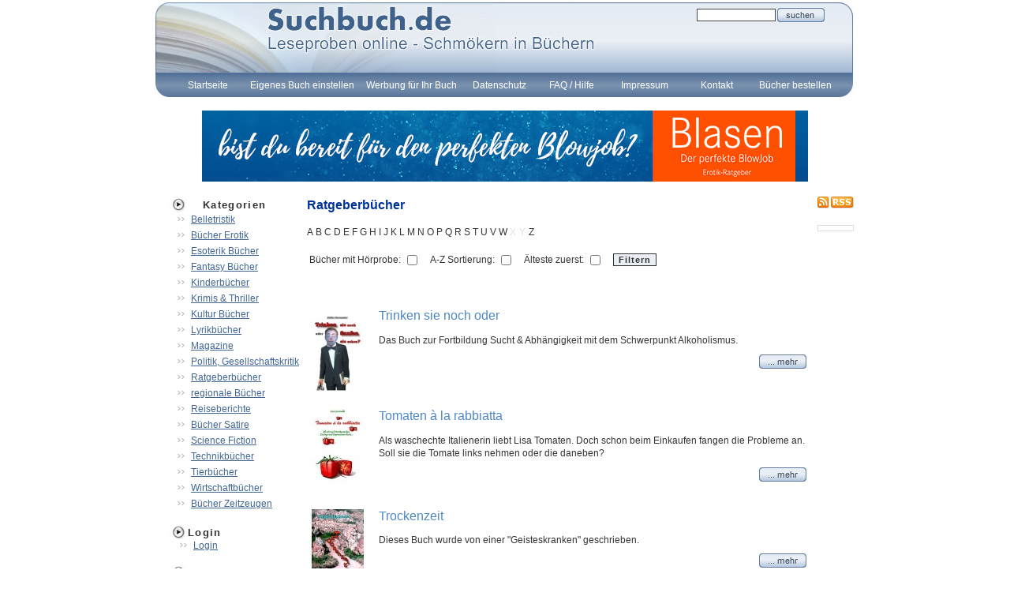

--- FILE ---
content_type: text/html; charset=ISO-8859-1
request_url: https://www.suchbuch.de/leseproben/ratgeber_buecher/T/1
body_size: 7539
content:
<html>
<head>
	<title>Ratgeber - Bücher mit Leseproben</title>
<meta content="text/html; charset=utf-8" http-equiv="Content-Type"/> 
	<meta name="verify-v1" content="q5QujnXleLWnNk6x+/86e2ULRNlF6/viWt/bTzyhWS0=" />
	<meta name="keywords" content="Ratgeber,Leseproben Ratgeber,ratgeber bücher,ratgeber gesundheit,ratgeber geld,sachbücher,geld verdienen,sachbuch ratgeber,fachbuch,fachbücher,,Bücher, Literatur bücher,online Bücher lesen, Bücher lesen, kostenlos Bücher lesen,Leseproben gratis, gratis leseproben, bücher der,buch bücher,bücher kaufen,bücher geschichte,bücher,literatur,von bücher,über bücher,bücher mehr,bücher bestellen,bücher suche,Literatur,Leseproben,Buch,online,lesen,kostenlos, online kostenlos, online lesen, Buch de,Neuerscheinungen,Autor,lesen de,beim lesen,www lesen de,geschichten zum lesen,lesen im Internet,lesen und schenken,texte zum lesen,www lesen,geschichte lesen,Probelesen,">
	<meta name="description" content="Leseproben diverse Ratgeber,,Bücher, Literatur, Leseproben und mehr online lesen kostenlos, nicht nur Klappentexte">
    <meta name="robots" content="index, follow" />
    <meta name="language content" content="German, de, deutsch" />
    <meta name="author content" content="E. Stracke" />
    <meta name="revisit-after content" content="after 3 days" />
    <meta name="page-topic content" content="Dienstleistung, Literatur, Leseproben, BÃ¼cher" />
    <meta name="page-type content" content="Business" />
    <meta name="audience content" content="alle" />
    <meta name="pragma content" content="no-cache" />

	<link rel="Stylesheet" type="text/css" href="https://www.suchbuch.de/styles/style.css" media="screen" />
	<link rel="Stylesheet" type="text/css" href="https://www.suchbuch.de/styles/lightbox.css" media="screen" />
	<link rel="SHORTCUT ICON" href="https://www.suchbuch.de/favicon.ico"> 
	<script language="JavaScript" src="https://www.suchbuch.de/scripts/scripts.js"></script>
		<script language="JavaScript">

		function loadLink( thisID, target ){
			if(target != "_blank"){
				location.href = "https://www.suchbuch.de/" + thisID + "/index.html";
			}else{
				window.open("https://www.suchbuch.de/" + thisID + "/index.html", "", "");
			}
		}
		function openEnlarge( source ){
			window.open("https://www.suchbuch.de/enlarge.php?image=" + source,"enlarge","toolbar=0,location=0,status=0,menubar=0,scrollbars=0,resizable=0,width=400,height=220")
		}
		function openNewWin( source ){
			window.open(source ,'enlarge', 'width=800,height=600');
		}	
	
		function showStyle(subID){
			document.getElementById("mainBtt_" + subID).className = "link_lv1_bg_active";
		}
		function hideStyle(subID){
			document.getElementById("mainBtt_" + subID).className = "link_lv1_bg";
		} 
		function showSub(subID){
			document.getElementById("layer_" + subID).style.zIndex="200";
			mainBtt = document.getElementById("mainBtt_" + subID);
			document.getElementById("layer_" + subID).style.top= getOffsetTop(mainBtt) + 30 + "px";
			document.getElementById("layer_" + subID).style.left= getOffsetLeft(mainBtt) + "px";
			document.getElementById("layer_" + subID).style.display="block";
		}
		function hideSub(subID){

			document.getElementById("layer_" + subID).style.display="none";
		}
</script>
<script src="https://www.suchbuch.de/scripts/prototype.js" type="text/javascript"></script>
<script src="https://www.suchbuch.de/scripts/scriptaculous.js?load=effects" type="text/javascript"></script>
<script src="https://www.suchbuch.de/scripts/lightbox.js" type="text/javascript"></script>

<!--
 	<script type="text/javascript">
	var gaProperty = 'GTM-MW9H92L';
	var disableStr = 'ga-disable-' + gaProperty;
	if (document.cookie.indexOf(disableStr + '=true') > -1) 
	{
		window[disableStr] = true;
	}
	function gaOptout() 
	{
		document.cookie = disableStr + '=true; expires=Thu, 31 Dec 2099 23:59:59 UTC; path=/';
		window[disableStr] = true;
		alert('Das Tracking durch Google Analytics wurde in Ihrem Browser fÃ¼r diese	Website deaktiviert.');
	}
</script>
-->
<!-- Google Tag Manager -->
<!--
<script>(function(w,d,s,l,i){w[l]=w[l]||[];w[l].push({'gtm.start':
new Date().getTime(),event:'gtm.js'});var f=d.getElementsByTagName(s)[0],
j=d.createElement(s),dl=l!='dataLayer'?'&l='+l:'';j.async=true;j.src=
'https://www.googletagmanager.com/gtm.js?id='+i+dl;f.parentNode.insertBefore(j,f);
})(window,document,'script','dataLayer','GTM-MW9H92L');</script>
-->
<!-- End Google Tag Manager -->

<!--
<script async src="//pagead2.googlesyndication.com/pagead/js/adsbygoogle.js"></script>
<script>
     (adsbygoogle = window.adsbygoogle || []).push({
          google_ad_client: "ca-pub-7150705314211344",
          enable_page_level_ads: true
     });
</script>
-->

</head>
<body align="center">
<!-- Google Tag Manager (noscript) -->
<!--
<noscript><iframe src="https://www.googletagmanager.com/ns.html?id=GTM-MW9H92L"
height="0" width="0" style="display:none;visibility:hidden"></iframe></noscript>
-->
<!-- End Google Tag Manager (noscript) -->
<div style="position:absolute; top:0px;left:700px;z-index:1;display:none;" align="center"></div>
<div style="display:none">
	<h1>Suchbuch.de</h1>
	<h2>Leseproben online - SchmÃ¶kern in BÃ¼chern</h2>
	<img src="https://www.suchbuch.de/images/layout/navHover.jpg" width="0" height="0">
</div>
<table border="0" cellpadding="0" cellspacing="0" align="center" height="100%" width="887">
  <tr>
   <td style="width:887px; height: 127px;background:url(https://www.suchbuch.de/images/layout/layout_top.jpg);background-repeat:no-repeat" >
		<table border="0" cellpadding="0" cellspacing="0">
		<tr><td style="height:30px"> 
			<div align="right" style="padding-top:8px; padding-right:5px">
			<table border="0" cellpadding="1" cellspacing="0" width="165">
<tr>
	<td align="left" class="caption" style="color:#FFFFFF;font-size:8pt"><b></b></td>
	<td align="left"><input type="text" class="searchField" style="width: 100px;" id="quicksearch" onChange="refreshManunal('')" onBlur="refreshManunal('')" onKeypress="refreshManunal('')" onKeyup="refreshManunal('')"></td>
	<td align="left"><a href="javascript:refreshManunal('')"><img border="0" src="https://www.suchbuch.de/images/elements/search_btt.png" ></a></td>
	<td align="left"><img src="https://www.suchbuch.de/images/elements/spacer.gif" id="loadingImg" width="32" height="16"></td>
</tr>
			</table></div>
		</td></tr>
		<tr><td> 
			<table border="0" cellpadding="0" cellspacing="0" height="32" style="margin-top: 62px;width:850px; margin-left:20px; margin-right:20px;">
			<tr>
			<td><div style="width:1px;height:1px;display:none"><table border="0" cellpadding="0" cellspacing="0"></table></div></td><td width="10%" valign="middle" class="link_lv1_bg" onclick="location.href='https://www.suchbuch.de/startseite'" onmouseover="showSub(20);showStyle(20)" onmouseout="hideSub(20);hideStyle(20)" id="mainBtt_20" align="center"><a href="https://www.suchbuch.de/startseite"   onfocus="blur()" class="link_lv1">Startseite</a></td><td><div name="layer_20" id="layer_20" style="display:none;position:absolute" onmouseover="showSub(20)" onmouseout="hideSub(20)"><table border="0" cellspacing="0" cellpadding="4" class="navBox" width="172" style="text-align: left;" ></table></div></td><td width="10%" valign="middle" class="link_lv1_bg" onclick="location.href='https://www.suchbuch.de/neuesbuch'" onmouseover="showSub(42);showStyle(42)" onmouseout="hideSub(42);hideStyle(42)" id="mainBtt_42" align="center"><a href="https://www.suchbuch.de/neuesbuch"   onfocus="blur()" class="link_lv1">Eigenes Buch einstellen</a></td><td><div name="layer_42" id="layer_42" style="display:none;position:absolute" onmouseover="showSub(42)" onmouseout="hideSub(42)"><table border="0" cellspacing="0" cellpadding="4" class="navBox" width="172" style="text-align: left;" ></table></div></td><td width="10%" valign="middle" class="link_lv1_bg" onclick="location.href='https://www.suchbuch.de/ihre_werbung_hier'" onmouseover="showSub(48);showStyle(48)" onmouseout="hideSub(48);hideStyle(48)" id="mainBtt_48" align="center"><a href="https://www.suchbuch.de/ihre_werbung_hier"   onfocus="blur()" class="link_lv1">Werbung für Ihr Buch</a></td><td><div name="layer_48" id="layer_48" style="display:none;position:absolute" onmouseover="showSub(48)" onmouseout="hideSub(48)"><table border="0" cellspacing="0" cellpadding="4" class="navBox" width="172" style="text-align: left;" ></table></div></td><td width="10%" valign="middle" class="link_lv1_bg" onclick="location.href='http://www.suchbuch.de/Datenschutzerklaerung_suchbuch.htm'" onmouseover="showSub(41);showStyle(41)" onmouseout="hideSub(41);hideStyle(41)" id="mainBtt_41" align="center"><a href="http://www.suchbuch.de/Datenschutzerklaerung_suchbuch.htm"   onfocus="blur()" class="link_lv1">Datenschutz</a></td><td><div name="layer_41" id="layer_41" style="display:none;position:absolute" onmouseover="showSub(41)" onmouseout="hideSub(41)"><table border="0" cellspacing="0" cellpadding="4" class="navBox" width="172" style="text-align: left;" ></table></div></td><td width="10%" valign="middle" class="link_lv1_bg" onclick="location.href='https://www.suchbuch.de/faqs_und_hilfe'" onmouseover="showSub(45);showStyle(45)" onmouseout="hideSub(45);hideStyle(45)" id="mainBtt_45" align="center"><a href="https://www.suchbuch.de/faqs_und_hilfe"   onfocus="blur()" class="link_lv1">FAQ / Hilfe</a></td><td><div name="layer_45" id="layer_45" style="display:none;position:absolute" onmouseover="showSub(45)" onmouseout="hideSub(45)"><table border="0" cellspacing="0" cellpadding="4" class="navBox" width="172" style="text-align: left;" ></table></div></td><td width="10%" valign="middle" class="link_lv1_bg" onclick="location.href='https://www.suchbuch.de/impressum'" onmouseover="showSub(52);showStyle(52)" onmouseout="hideSub(52);hideStyle(52)" id="mainBtt_52" align="center"><a href="https://www.suchbuch.de/impressum"   onfocus="blur()" class="link_lv1">Impressum</a></td><td><div name="layer_52" id="layer_52" style="display:none;position:absolute" onmouseover="showSub(52)" onmouseout="hideSub(52)"><table border="0" cellspacing="0" cellpadding="4" class="navBox" width="172" style="text-align: left;" ></table></div></td><td width="10%" valign="middle" class="link_lv1_bg" onclick="location.href='mailto:info@suchbuch.de?subject=Kontaktanfrage%20von suchbuch.de&body=Hallo%20suchbuch-Team,%0Aich%20habe%20eine%20Frage:%0A%0A'" onmouseover="showSub(53);showStyle(53)" onmouseout="hideSub(53);hideStyle(53)" id="mainBtt_53" align="center"><a href="mailto:info@suchbuch.de?subject=Kontaktanfrage%20von suchbuch.de&body=Hallo%20suchbuch-Team,%0Aich%20habe%20eine%20Frage:%0A%0A"   onfocus="blur()" class="link_lv1">Kontakt</a></td><td><div name="layer_53" id="layer_53" style="display:none;position:absolute" onmouseover="showSub(53)" onmouseout="hideSub(53)"><table border="0" cellspacing="0" cellpadding="4" class="navBox" width="172" style="text-align: left;" ></table></div></td><td width="10%" valign="middle" class="link_lv1_bg" onclick="window.open('https://www.amazon.de/ref=as_li_ss_tl?_encoding=UTF8&camp=1638&creative=19454&linkCode=ur2&site-redirect=de&tag=heubachmediad-21'); return false;" onmouseover="showSub(55);showStyle(55)" onmouseout="hideSub(55);hideStyle(55)" id="mainBtt_55" align="center"><a href="https://www.amazon.de/ref=as_li_ss_tl?_encoding=UTF8&camp=1638&creative=19454&linkCode=ur2&site-redirect=de&tag=heubachmediad-21"  target="_blank" onfocus="blur()" class="link_lv1">Bücher bestellen</a></td><td><div name="layer_55" id="layer_55" style="display:none;position:absolute" onmouseover="showSub(55)" onmouseout="hideSub(55)"><table border="0" cellspacing="0" cellpadding="4" class="navBox" width="172" style="text-align: left;" ></table></div></td> 
			</tr>
			</table>

		</td></tr>
		</table>
		<br>
		<center><ins data-revive-zoneid="6" data-revive-block="1" data-revive-blockcampaign="1" data-revive-id="8a217fa1bd5be0cea6702009ddbf5b83"></ins><script async src="//ads.heubach-media.de/live/www/delivery/asyncjs.php"></script></center><br />   </td>
  </tr>
  <tr>
   <td  height="100%" valign="top">
		<table border="0" cellpadding="3" cellspacing="0" valign="top">
		<tr>
			<td valign="top">
									
			<table valign="top" border="0" cellpadding="0" cellspacing="0">
				<tr>
					<td><img src="https://www.suchbuch.de/images/layout/bullet.jpg"></td>
					<td class="leftNavHead" width="100%">Kategorien</td>
				</tr>
				<tr>
					<td colspan="2">
					<span style="display:none"><span class="currPosLink"> > <a class="currPosLink" href="https://www.suchbuch.de/default.php?thisID=75&cogID=5" class="currPosLink">Ratgeber</a> </span></span>
					
			<table border="0" cellpadding="2" cellspacing="0" style="margin-left:25px">
<tr>
	<td  align="left"><nobr><a href="https://www.suchbuch.de/leseproben/belletristik"  class="leftMenuL1">Belletristik</a></nobr></td>
</tr>
<tr>
	<td  align="left"><nobr><a href="https://www.suchbuch.de/leseproben/erotik"  class="leftMenuL1">Bücher Erotik</a></nobr></td>
</tr>
<tr>
	<td  align="left"><nobr><a href="https://www.suchbuch.de/leseproben/esoterik_buecher"  class="leftMenuL1">Esoterik Bücher</a></nobr></td>
</tr>
<tr>
	<td  align="left"><nobr><a href="https://www.suchbuch.de/leseproben/fantasy"  class="leftMenuL1">Fantasy Bücher</a></nobr></td>
</tr>
<tr>
	<td  align="left"><nobr><a href="https://www.suchbuch.de/leseproben/kinder"  class="leftMenuL1">Kinderbücher</a></nobr></td>
</tr>
<tr>
	<td  align="left"><nobr><a href="https://www.suchbuch.de/leseproben/krimi_thriller"  class="leftMenuL1">Krimis & Thriller</a></nobr></td>
</tr>
<tr>
	<td  align="left"><nobr><a href="https://www.suchbuch.de/leseproben/kultur_buecher"  class="leftMenuL1">Kultur Bücher</a></nobr></td>
</tr>
<tr>
	<td  align="left"><nobr><a href="https://www.suchbuch.de/leseproben/lyrik"  class="leftMenuL1">Lyrikbücher</a></nobr></td>
</tr>
<tr>
	<td  align="left"><nobr><a href="https://www.suchbuch.de/leseproben/magazine"  class="leftMenuL1">Magazine</a></nobr></td>
</tr>
<tr>
	<td  align="left"><nobr><a href="https://www.suchbuch.de/leseproben/politik_gesellschaft"  class="leftMenuL1">Politik, Gesellschaftskritik</a></nobr></td>
</tr>
<tr>
	<td  align="left"><nobr><a href="https://www.suchbuch.de/leseproben/ratgeber_buecher"  class="leftMenuL1">Ratgeberbücher</a></nobr></td>
</tr>
<tr>
	<td  align="left"><nobr><a href="https://www.suchbuch.de/leseproben/regionale_buecher"  class="leftMenuL1">regionale Bücher</a></nobr></td>
</tr>
<tr>
	<td  align="left"><nobr><a href="https://www.suchbuch.de/leseproben/reiseberichte"  class="leftMenuL1">Reiseberichte</a></nobr></td>
</tr>
<tr>
	<td  align="left"><nobr><a href="https://www.suchbuch.de/leseproben/satire"  class="leftMenuL1">Bücher Satire</a></nobr></td>
</tr>
<tr>
	<td  align="left"><nobr><a href="https://www.suchbuch.de/leseproben/science_fiction"  class="leftMenuL1">Science Fiction</a></nobr></td>
</tr>
<tr>
	<td  align="left"><nobr><a href="https://www.suchbuch.de/leseproben/technik_buecher"  class="leftMenuL1">Technikbücher</a></nobr></td>
</tr>
<tr>
	<td  align="left"><nobr><a href="https://www.suchbuch.de/leseproben/tiere_buecher"  class="leftMenuL1">Tierbücher</a></nobr></td>
</tr>
<tr>
	<td  align="left"><nobr><a href="https://www.suchbuch.de/leseproben/wirtschaft_buecher"  class="leftMenuL1">Wirtschaftbücher</a></nobr></td>
</tr>
<tr>
	<td  align="left"><nobr><a href="https://www.suchbuch.de/leseproben/zeitzeugen"  class="leftMenuL1">Bücher Zeitzeugen</a></nobr></td>
</tr>
			</table>					<br>
					</td>
				</tr>
				<tr>
			<td valign="top" colspan="2">

			<table valign="top" border="0" cellpadding="0" cellspacing="0">
				<tr>
					<td><img src="https://www.suchbuch.de/images/layout/bullet.jpg"></td>
					<td class="leftNavHead" width="100%">Login</td>
				</tr>
			</table>
				<table border="0" cellpadding="0" cellspacing="0" style="margin-left:30px">
					<tr>
						<td align="left" ><a href="https://www.suchbuch.de/login" class="leftMenuL1">Login</a></td>
					</tr>

				</table><br>
				
				</tr>				
								<tr>
					<td><img src="https://www.suchbuch.de/images/layout/bullet.jpg"></td>
					<td class="leftNavHead" width="100%">Newsletter</td>
				</tr>
				<tr>
					<td colspan="2">
<form method="POST" name="newsletter5">
<table style="margin-left:40px;width:100px">
	<input type="hidden" name="nslID5" value="5">
	<input type="hidden" name="nslAction5" value="5">
		<tr>
		<td class="content4" >Name</td>
		<td><input type="text"  class="form1" name="nsmName5" size="10"></td>
	</tr>
	<tr>
		<td class="content4" >eMail</td>
		<td><input type="text"  class="form1" name="nsmMail5" size="10"></td>
	</tr>
	<tr>
	<td class="content4" ></td>
		<td ><input type="submit" class="fsendsmall" value="bestellen" id="submit1" name="submit1"></td>
	</tr>
</table>
</form>
<div style="font-size: 8pt; padding-left:40px;" align="left">
	</div>
					<br>
					</td>
				</tr>
			</table>
								</td>
			<td valign="top" width="100%">
			<div id="resultList">
					<table border="0" cellpadding="2" cellspacing="0" align="center" width="100%">
	<tr>
		<td valign="top" width="100%" height="100%">
			<table border="0" cellpadding="0" cellspacing="0" align="center" width="100%" height="100%">
				<tr>
					<td class="headline" valign="top" align="left">
					</td>
				</tr>
				<tr>
					<td valign="top" align="center">
			<div align=left><h1>Ratgeberbücher</h1><br><span id="alphabetSpace" ><a title="28 Bücher"  rel=nofollow href="https://www.suchbuch.de/leseproben/ratgeber_buecher/A" style="font-weight:normal"  class="link3">A</a> </span> <span id="alphabetSpace" ><a title="36 Bücher"  rel=nofollow href="https://www.suchbuch.de/leseproben/ratgeber_buecher/B" style="font-weight:normal"  class="link3">B</a> </span> <span id="alphabetSpace" ><a title="2 Bücher"  rel=nofollow href="https://www.suchbuch.de/leseproben/ratgeber_buecher/C" style="font-weight:normal"  class="link3">C</a> </span> <span id="alphabetSpace" ><a title="105 Bücher"  rel=nofollow href="https://www.suchbuch.de/leseproben/ratgeber_buecher/D" style="font-weight:normal"  class="link3">D</a> </span> <span id="alphabetSpace" ><a title="42 Bücher"  rel=nofollow href="https://www.suchbuch.de/leseproben/ratgeber_buecher/E" style="font-weight:normal"  class="link3">E</a> </span> <span id="alphabetSpace" ><a title="49 Bücher"  rel=nofollow href="https://www.suchbuch.de/leseproben/ratgeber_buecher/F" style="font-weight:normal"  class="link3">F</a> </span> <span id="alphabetSpace" ><a title="42 Bücher"  rel=nofollow href="https://www.suchbuch.de/leseproben/ratgeber_buecher/G" style="font-weight:normal"  class="link3">G</a> </span> <span id="alphabetSpace" ><a title="26 Bücher"  rel=nofollow href="https://www.suchbuch.de/leseproben/ratgeber_buecher/H" style="font-weight:normal"  class="link3">H</a> </span> <span id="alphabetSpace" ><a title="15 Bücher"  rel=nofollow href="https://www.suchbuch.de/leseproben/ratgeber_buecher/I" style="font-weight:normal"  class="link3">I</a> </span> <span id="alphabetSpace" ><a title="2 Bücher"  rel=nofollow href="https://www.suchbuch.de/leseproben/ratgeber_buecher/J" style="font-weight:normal"  class="link3">J</a> </span> <span id="alphabetSpace" ><a title="35 Bücher"  rel=nofollow href="https://www.suchbuch.de/leseproben/ratgeber_buecher/K" style="font-weight:normal"  class="link3">K</a> </span> <span id="alphabetSpace" ><a title="24 Bücher"  rel=nofollow href="https://www.suchbuch.de/leseproben/ratgeber_buecher/L" style="font-weight:normal"  class="link3">L</a> </span> <span id="alphabetSpace" ><a title="49 Bücher"  rel=nofollow href="https://www.suchbuch.de/leseproben/ratgeber_buecher/M" style="font-weight:normal"  class="link3">M</a> </span> <span id="alphabetSpace" ><a title="20 Bücher"  rel=nofollow href="https://www.suchbuch.de/leseproben/ratgeber_buecher/N" style="font-weight:normal"  class="link3">N</a> </span> <span id="alphabetSpace" ><a title="2 Bücher"  rel=nofollow href="https://www.suchbuch.de/leseproben/ratgeber_buecher/O" style="font-weight:normal"  class="link3">O</a> </span> <span id="alphabetSpace" ><a title="50 Bücher"  rel=nofollow href="https://www.suchbuch.de/leseproben/ratgeber_buecher/P" style="font-weight:normal"  class="link3">P</a> </span> <span id="alphabetSpace" ><a title="1 Buch"  rel=nofollow href="https://www.suchbuch.de/leseproben/ratgeber_buecher/Q" style="font-weight:normal"  class="link3">Q</a> </span> <span id="alphabetSpace" ><a title="13 Bücher"  rel=nofollow href="https://www.suchbuch.de/leseproben/ratgeber_buecher/R" style="font-weight:normal"  class="link3">R</a> </span> <span id="alphabetSpace" ><a title="91 Bücher"  rel=nofollow href="https://www.suchbuch.de/leseproben/ratgeber_buecher/S" style="font-weight:normal"  class="link3">S</a> </span> <span id="alphabetSpace" ><a title="27 Bücher"  rel=nofollow href="https://www.suchbuch.de/leseproben/ratgeber_buecher/T" style="font-weight:normal"  class="link3">T</a> </span> <span id="alphabetSpace" ><a title="34 Bücher"  rel=nofollow href="https://www.suchbuch.de/leseproben/ratgeber_buecher/U" style="font-weight:normal"  class="link3">U</a> </span> <span id="alphabetSpace" ><a title="13 Bücher"  rel=nofollow href="https://www.suchbuch.de/leseproben/ratgeber_buecher/V" style="font-weight:normal"  class="link3">V</a> </span> <span id="alphabetSpace" ><a title="80 Bücher"  rel=nofollow href="https://www.suchbuch.de/leseproben/ratgeber_buecher/W" style="font-weight:normal"  class="link3">W</a> </span> <span id="alphabetSpace" >X</span> <span id="alphabetSpace" >Y</span> <span id="alphabetSpace" ><a title="7 Bücher"  rel=nofollow href="https://www.suchbuch.de/leseproben/ratgeber_buecher/Z" style="font-weight:normal"  class="link3">Z</a> </span> <br><br>
<form name="filterForm" id="filterForm" method="POST"><table><tr><td class="text">Bücher mit Hörprobe:</td><td><input type="checkbox" name="withAudioPreview" id="withAudioPreview" value="1" ></td>
<td style="padding-left:10px" class="text">A-Z Sortierung:</td><td><input type="checkbox" name="orderByLetter" id="orderByLetter" value="1" ></td>
<td style="padding-left:10px"  class="text">Älteste zuerst:</td><td><input type="checkbox" name="orderByOldest" id="orderByOldest" value="1" ></td>
<td style="padding-left:10px" ><input type="submit" name="submitFilter" id="submitFilter" value="Filtern" class=fsend></td>
</tr></table><br></form></div><br><table border="0" cellpadding="0" cellspacing="3" align="center" width="100%" ><form name="add" method="POST"><input type="hidden" value="iiSk" name="action"  id="action"><input type="hidden" value="" name="proID"  id="proID">
	<tr>
		<td valign="top" align="center" style="cursor:hand">
			<div class="product"><table border="0" cellpadding="0" cellspacing="0" align="center">
			<tr>
					<td valign="middle" align="center"  width="75" height="75">
						<a href='https://www.suchbuch.de/leseproben/ratgeber_buecher/trinken_sie_noch_oder_/2343'><img  alt="Buch Leseprobe Trinken sie noch oder  Heike Burmester" src="https://www.suchbuch.de/upload/images/products/img_b3a2f4b32baa4be7b453d6537cc36223_1289115918_thumb.jpg" border="0"></a></td>
				</tr></table></div></td>
		<td valign="top" align="left"><img src="/images/layout/spacer.gif" border="0" width="10" height="1"></td>
		<td class="text" valign="top" align="left" width="100%">			<a href="https://www.suchbuch.de/leseproben/ratgeber_buecher/trinken_sie_noch_oder_/2343" class="resultCaption">Trinken sie noch oder </a>
			<br><br><p>Das Buch zur Fortbildung Sucht &amp; Abh&auml;ngigkeit mit dem Schwerpunkt Alkoholismus.</p>
		<div style="margin-top:10px" align="right"><a href="https://www.suchbuch.de/leseproben/ratgeber_buecher/trinken_sie_noch_oder_/2343"><img src="/images/elements/detail_btt.png" border="0"></a></div></td>
		<td valign="top" align="left" class="text" ></td>
	</tr><tr><td>&nbsp;</td></tr>
	<tr>
		<td valign="top" align="center" style="cursor:hand">
			<div class="product"><table border="0" cellpadding="0" cellspacing="0" align="center">
			<tr>
					<td valign="middle" align="center"  width="75" height="75">
						<a href='https://www.suchbuch.de/leseproben/ratgeber_buecher/tomaten_à_la_rabbiatta/1563'><img  alt="Buch Leseprobe Tomaten à la rabbiatta Lisa Coccinella" src="https://www.suchbuch.de/upload/images/products/img_b2ea678340db81d6a9d5b32f8d87e3ef_1231635266_thumb.jpg" border="0"></a></td>
				</tr></table></div></td>
		<td valign="top" align="left"><img src="/images/layout/spacer.gif" border="0" width="10" height="1"></td>
		<td class="text" valign="top" align="left" width="100%">			<a href="https://www.suchbuch.de/leseproben/ratgeber_buecher/tomaten_à_la_rabbiatta/1563" class="resultCaption">Tomaten à la rabbiatta</a>
			<br><br><p>Als waschechte Italienerin liebt Lisa Tomaten. Doch schon beim Einkaufen fangen die Probleme an. Soll sie die Tomate links nehmen oder die daneben?</p>
		<div style="margin-top:10px" align="right"><a href="https://www.suchbuch.de/leseproben/ratgeber_buecher/tomaten_à_la_rabbiatta/1563"><img src="/images/elements/detail_btt.png" border="0"></a></div></td>
		<td valign="top" align="left" class="text" ></td>
	</tr><tr><td>&nbsp;</td></tr>
	<tr>
		<td valign="top" align="center" style="cursor:hand">
			<div class="product"><table border="0" cellpadding="0" cellspacing="0" align="center">
			<tr>
					<td valign="middle" align="center"  width="75" height="75">
						<a href='https://www.suchbuch.de/leseproben/ratgeber_buecher/trockenzeit/1295'><img  alt="Buch Leseprobe Trockenzeit Heike Burmester" src="https://www.suchbuch.de/upload/images/products/img_f3af00a7b894dcbdda8f613bce6d5cd0_1224425694_thumb.jpg" border="0"></a></td>
				</tr></table></div></td>
		<td valign="top" align="left"><img src="/images/layout/spacer.gif" border="0" width="10" height="1"></td>
		<td class="text" valign="top" align="left" width="100%">			<a href="https://www.suchbuch.de/leseproben/ratgeber_buecher/trockenzeit/1295" class="resultCaption">Trockenzeit</a>
			<br><br>Dieses Buch wurde von einer "Geisteskranken" geschrieben.
		<div style="margin-top:10px" align="right"><a href="https://www.suchbuch.de/leseproben/ratgeber_buecher/trockenzeit/1295"><img src="/images/elements/detail_btt.png" border="0"></a></div></td>
		<td valign="top" align="left" class="text" ></td>
	</tr><tr><td>&nbsp;</td></tr></form></table><a href="https://www.suchbuch.de/leseproben/ratgeber_buecher/T/0" style="font-weight:normal"   >1</a> <a href="https://www.suchbuch.de/leseproben/ratgeber_buecher/T/1" style="font-weight:bold"   >2</a> 
					<br></td>
				</tr>
			</table>
		</td>
	</tr>
</table>


	
				</div>
			</td>
			<td align="left" valign="top">
					<div align="center"><a href="http://www.suchbuch.de/rss/rss.php" ><img src="https://www.suchbuch.de/images/rss.gif" border="0"></a></div>
			
			
				<div align="center" style="position:absolute;z-index:100" id="helpBox" onmouseover="showHelp()" onmouseout="hideHelp()"></div><br>
				<table valign="top" border="0" cellpadding="0" cellspacing="0">
					<tr>
						<td>							
						</td>
					</tr>
					<tr>						
						<td width="100%">																				
														
						</td>
					</tr>
				</table>
			<div class="sidebar_box_content" align="center" style="margin-left:0px;margin-top:5px; border:solid 1px #DFDFDF;">
				<div style="font-size: 8pt;" align="left">
									</div>
			</div>
			</td>
			</tr>
		</table>
		<div align="center"> 
				   
		</div>
   </td>
  </tr>
  <tr>
  <td  style="width:883px; height: 102px;background:url(https://www.suchbuch.de/images/layout/bottom.jpg);background-repeat:no-repeat">
  
<div align="center" style="width:883px;backgroundtext-align:center;">
	</div>
<p style="font-size: 8pt;" align="center">

</p>


<div style="border-top-style:solid; padding-top:10px; border-top-width: 0px; border-top-color: #AAAAAA;"></div>
        				<p style="font-size: 8pt;" align="center">&copy; 2008 - 2026 suchbuch.de - Leseproben online kostenlos!<br></p>	
   </td>
  </tr>
</table>
<br>
<!--
			* Social Bookmark Script
			* @ Version 1.8
			* @ Copyright (C) 2006-2007 by Alexander Hadj Hassine - All rights reserved
			* @ Website http://www.social-bookmark-script.de/
			* @
			* @ Bei Nutzung des Scripts muessen alle unsere Copyright-Hinweise und Links in dem Script selbst,
			* @ sowie in der Anzeige/Ausgabe unveraendert bleiben!
			* @ 
			* @ D.h., sie duerfen nicht entfernt, umgewandelt, versteckt oder unsichtbar gemacht werden,
			* @ es sei den Sie verlinken http://www.social-bookmark-script.de/ mindestens 1 mal
			* @ "suchmaschinenfreundlich" von Ihrer Startseite!
			-->
<script type="text/javascript" language="JavaScript">
function changeTextView(textID){
	try{
	document.getElementById("text_1").style.display = "none";
	document.getElementById("textLink_1").style.color = "#777777";
	}catch(e){}
	try{
	document.getElementById("text_2").style.display = "none";
	document.getElementById("textLink_2").style.color = "#777777";
	}catch(e){}
	try{
	document.getElementById("text_3").style.display = "none";
	document.getElementById("textLink_3").style.color = "#777777";
	}catch(e){}
	try{
	document.getElementById("text_4").style.display = "none";
	document.getElementById("textLink_4").style.color = "#777777";
	}catch(e){}
	try{
	document.getElementById("text_99").style.display = "none";
	document.getElementById("textLink_99").style.color = "#777777";
	}catch(e){}
	try{
	document.getElementById("text_0").style.display = "none";
	document.getElementById("textLink_0").style.color = "#777777";
	}catch(e){}
	document.getElementById("text_" + textID).style.display = "block";
	document.getElementById("textLink_" + textID).style.color = "#000000";
}


	function initAjax(){
		xmlHttp = false; 
		 try { 
			xmlHttp  = new ActiveXObject("Msxml2.XMLHTTP"); 
		} catch(e) { 
			try { 
				xmlHttp  = new ActiveXObject("Microsoft.XMLHTTP"); 
			} catch(e) { 
				xmlHttp  = false; 
			} 
		} 
		if (!xmlHttp  && typeof XMLHttpRequest != 'undefined') { 
			xmlHttp = new XMLHttpRequest(); 
		} 
	}	
	var xmlHttp = false; 
	 try { 
		xmlHttp  = new ActiveXObject("Msxml2.XMLHTTP"); 
	} catch(e) { 
		try { 
			xmlHttp  = new ActiveXObject("Microsoft.XMLHTTP"); 
		} catch(e) { 
			xmlHttp  = false; 
		} 
	} 
	if (!xmlHttp  && typeof XMLHttpRequest != 'undefined') { 
		xmlHttp = new XMLHttpRequest(); 
	} 

	function statusChangeManunal( type ){
		window.clearInterval(runLoadData)
		loadData( "&changeStatus=" + type);
	}
	function loadData( additionalData ) {

		document.getElementById("loadingImg").src = "/images/elements/loading.gif";    
			orderString		= document.getElementById("orderByString").value;
			itemsPerPage	= document.getElementById("itemsPerPage").value;
			startPosition	= document.getElementById("startPosition").value;		 
			
		if( additionalData != "" && additionalData + "x" != "undefinedx"){
			document.getElementById('quicksearch').value = additionalData;
		}
		searchTerm = document.getElementById('quicksearch').value;
		if (xmlHttp) { 
			   xmlHttp.open('GET', 'https://www.suchbuch.de//conf/shop/resultlistList.inc.php?quicksearch=' + searchTerm + "&" + orderString + "&itemsPerPage=" + itemsPerPage + "&startPosition=" + startPosition , true); 
			   var requestTimer = setTimeout( function() {
					try{
						xmlHttp.abort();
						xmlHttp.send(null); 
					}catch(e){ 
					}finally{
						window.clearTimeout(runLoadData);
						//runLoadData = window.setTimeout("loadData()", 5000); 
					}
					return;
				}, 9000); 
				
				

				xmlHttp.onreadystatechange = function () { 
					if (xmlHttp.readyState == 4) {
						try{
							if (xmlHttp.status == 200) {
								document.getElementById("loadingImg").src = "/images/elements/spacer.gif";  
								clearTimeout(requestTimer);
								document.getElementById("resultList").innerHTML = xmlHttp.responseText;
								updateData( additionalData );
								window.clearTimeout(runLoadData);
							}else{
								return;
							}
						}catch(e){
							xmlHttp.abort();
							xmlHttp = false;
							initAjax();
						}finally{
							window.clearTimeout(runLoadData);
							//runLoadData = window.setTimeout("loadData()", 5000);
						}
					}      
				}; 
				
			xmlHttp.send(null); 
			} 
	}
	function refreshManunal( ){
	
		if( document.getElementById('quicksearch').value.length > 1 ){
			try{
				xmlHttp.abort();
				xmlHttp.send(null); 
			}catch(e){
			
			}finally{
				window.clearTimeout(runLoadData)
				window.clearTimeout(runLoadData)
				window.clearTimeout(runLoadData)
				runLoadData = window.setTimeout("loadData()", 1000);
			}
		}
	}
	runLoadData = "";
	function sortList( row ){
		rowField = document.getElementById(row).value;
		if( document.getElementById(row).value == "asc" ){
			document.getElementById(row).value = "desc";
		}else{
			document.getElementById(row).value = "asc";
		}
		document.getElementById("prioOrder").value = row;
		
		orderString	= "";
		orderString += "itemTitle=" + document.getElementById("itemTitle").value
		orderString += "&category=" + document.getElementById("category").value
		orderString += "&autor=" + document.getElementById("autor").value
		orderString += "&editorGroup=" + document.getElementById("editorGroup").value
		orderString += "&itemType=" + document.getElementById("itemType").value
		orderString += "&date=" + document.getElementById("date").value
		orderString += "&prioOrder=" + document.getElementById("prioOrder").value
		document.getElementById("orderByString").value = orderString;
		loadData();	
	}
	function setItemsPerPage( number ){
		document.getElementById("itemsPerPage").value = number;
		document.getElementById("startPosition").value = 0;
		loadData();	
	}
	function setStartPosition( number ){
		document.getElementById("startPosition").value = number;
		loadData();	
	}	
</script>
	<form name="sort" id="sort" method="GET">
		<input type="hidden" name="itemTitle" id="itemTitle" value="asc">
		<input type="hidden" name="category" id="category" value="">
		<input type="hidden" name="autor" id="autor" value="">
		<input type="hidden" name="editorGroup" id="editorGroup" value="">
		<input type="hidden" name="itemType" id="itemType" value="">
		<input type="hidden" name="date" id="date" value="">
		<input type="hidden" name="prioOrder" id="prioOrder" value="">
		<input type="hidden" name="orderByString" id="orderByString" value="">
		<input type="hidden" name="startPosition" id="startPosition" value="0">
		<input type="hidden" name="itemsPerPage" id="itemsPerPage" value="10">
	</form> 
</body>
</html>
<div style="display:none;position:absolute;top:0px;">
ExecutionTime: 0 secs</div>
<script language="JavaScript">
	function showContextMenu(){
	}
	function hideContexLayer(){
	}
</script>

--- FILE ---
content_type: application/javascript
request_url: https://www.suchbuch.de/scripts/scripts.js
body_size: 2088
content:
function getOffsetTop(elm) {
	var mOffsetTop = elm.offsetTop;
	var mOffsetParent = elm.offsetParent;
	while(mOffsetParent){
		mOffsetTop += mOffsetParent.offsetTop;
		mOffsetParent = mOffsetParent.offsetParent;
	}
	return mOffsetTop;
}

function getOffsetLeft(elm) {
	var mOffsetLeft = elm.offsetLeft;
	var mOffsetParent = elm.offsetParent;
	while(mOffsetParent) {
		mOffsetLeft += mOffsetParent.offsetLeft;
		mOffsetParent = mOffsetParent.offsetParent;
	}
	return mOffsetLeft;
}

/****************************
    Formularüberprüfung
****************************/

function checkNumericField( field, caption, checkLength, minValue, maxValue ){
    if( checkLength ){
        checkFieldLength( field, caption, minValue, maxValue );
    }
    if( isNaN(document.getElementById(field).value) ){
        meldung += "Das Feld " + caption + " enthält keinen Zahlenwert.\n"
        ok = false;
    }
}
function checkTextField( field, caption, checkLength ){
    if( checkLength ){
        checkFieldLength( field, caption );
    }else{
        document.getElementById(field).style.border = "1px solid #444444";
        document.getElementById(field).style.backgroundColor = "#FFFFFF";
    }
}
function checkPasswordField( field, caption, checkLength, minValue ){
    if( checkLength ){
        checkFieldLength( field, caption, minValue );  
    }
     origS	= document.getElementById(field).value;
    repeatS = document.getElementById(field + "Repeat").value;
    if( repeatS != origS){
        meldung += "\"" + caption + "\" und \"" + caption + " Wiederholung \" stimmen nicht überein \n";
        ok = false;
    }
   if(ok == false){
        document.getElementById(field).style.border = "1px solid #CC0000";
        document.getElementById(field).style.backgroundColor = "#FFEDED";
    }else{
        document.getElementById(field).style.border = "1px solid #444444";
        document.getElementById(field).style.backgroundColor = "#FFFFFF";
    }
} 
function checkEmailField( field, caption, checkLength ){
    if( checkLength ){
        checkFieldLength( field, caption );
    }
    eMail = document.getElementById(field).value
    if( eMail != "" && (eMail.indexOf("@") == -1 ||
        eMail.slice(eMail.indexOf("@"), eMail.length).indexOf(".") == -1 ||
        eMail.slice(eMail.lastIndexOf(".") + 1 , eMail.length).length < 2 )
        ){
        meldung += "\"" + eMail + "\" ist keine gültige E-Mail-Adresse.\n"
        ok = false;
    }
    
}

function checkDropdownBox( field, caption ){
    if( document.getElementById(field).selectedIndex == 0 ){
        meldung += "Das Feld " + caption + " ist ein Pflichtfeld.\n"
        ok = false;
    }
}
function checkCheckbox( field, caption ){
    if( !document.getElementById(field).checked ){
        meldung += caption + " \n"
        ok = false;
    }
}
function checkTextarea( field, caption, checkLength ){
    if( document.getElementById(field).value == ""){
        meldung += caption;
        ok = false;
    }
}
function checkDateField( field, caption, checkLength ){
    if( checkLength ){
        checkFieldLength( field, caption );
    }
    dateField = document.getElementById(field).value
    if( dateField != "" && ( dateField.length < 10 || dateField.split(".").length <= 2 )){
        meldung += caption + " ist kein gültiges Datum (TT.MM.JJJJ) \n"
    }
}
function checkFieldLength( field, caption, minValue, maxValue ){
    if( document.getElementById(field).value == ""){
        meldung += "Das Feld " + caption + " ist ein Pflichtfeld.\n"
		document.getElementById(field).style.border = "1px solid #CC0000";
        document.getElementById(field).style.backgroundColor = "#FFEDED";
        ok = false;
    }else{
        document.getElementById(field).style.border = "1px solid #444444";
        document.getElementById(field).style.backgroundColor = "#FFFFFF";
    }
    if( document.getElementById(field).value != "" && minValue != "" ){
        if( (document.getElementById(field).value).length < minValue || (document.getElementById(field).value).length > maxValue){
            meldung += "Das " + caption + " muss mindestend " + minValue + " Zeichen lang sein.\n";
            ok = false;
			document.getElementById(field).style.border = "1px solid #CC0000";
			document.getElementById(field).style.backgroundColor = "#FFEDED";
        }else{
        document.getElementById(field).style.border = "1px solid #444444";
        document.getElementById(field).style.backgroundColor = "#FFFFFF";
		}
	}
}
function openEnlarge( what ){
    window.open("cmsadmin/includes/enlarge.php?image=" + what,"enlarge","toolbar=0,location=0,status=0,menubar=0,scrollbars=0,resizable=0,width=400,height=220")
}

function checkVote(pollID){

	found = false;
	var tag = document.getElementsByTagName('input');
	for(x=0; x<tag.length; x++){
		if( tag[x].getAttribute("name") == "answ" + pollID){
			if( tag[x].checked ){
				found = true;
			}
		}
	}

	if( found ){
		document.getElementById("poll" + pollID).submit();
	}else{
		alert('Bitte Auswahl treffen!');
	}
}

function doCallback( e ){    
	try{
	    if( window.doCharCount() ){
		    doCharCount();
	    }
	}catch(e){}
	    if (e.ctrlKey && e.keyCode == 86 && e.type != "keyup")
        {
        // clean up text here
        setTimeout('tinyMCE.execInstanceCommand("' + e.target.editorId + '", "mceSetContent", true, cleaned_up_text)', 1);
        }
}
function stripcode(oldstring)
{
//tags = oldstring;
//stripped = tags.replace(/[\<\>]/gi, "");
//return stripped;
return oldstring.replace(/<\/?[^>]+>/gi, "");

}
function convertWord(type, content) {
	switch (type) {
		// Gets executed before the built in logic performes it's cleanups
		case "before":
			//content = content.toLowerCase(); // Some dummy logic
			break;

		// Gets executed after the built in logic performes it's cleanups
		case "after":
			//content = content.toLowerCase(); // Some dummy logic
			break;
	}

	return content;
}


